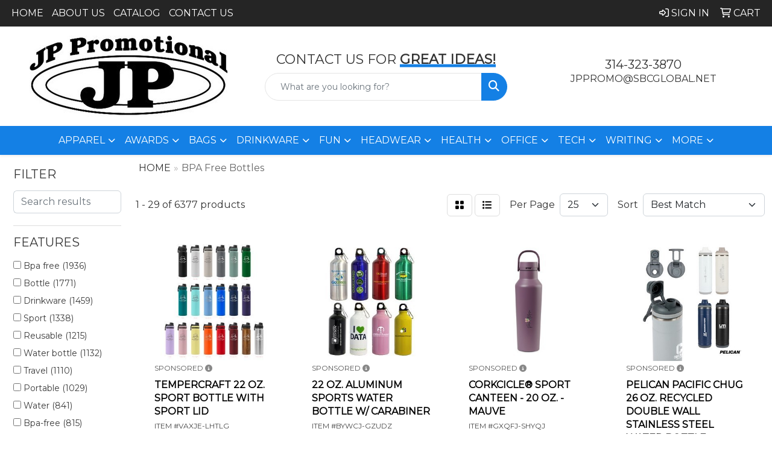

--- FILE ---
content_type: text/html
request_url: https://www.promotionaljp.com/ws/ws.dll/StartSrch?UID=6450&WENavID=19131228
body_size: 15148
content:
<!DOCTYPE html>
<html lang="en"><head>
<meta charset="utf-8">
<meta http-equiv="X-UA-Compatible" content="IE=edge">
<meta name="viewport" content="width=device-width, initial-scale=1">
<!-- The above 3 meta tags *must* come first in the head; any other head content must come *after* these tags -->


<link href="/distsite/styles/8/css/bootstrap.min.css" rel="stylesheet" />
<link href="https://fonts.googleapis.com/css?family=Open+Sans:400,600|Oswald:400,600" rel="stylesheet">
<link href="/distsite/styles/8/css/owl.carousel.min.css" rel="stylesheet">
<link href="/distsite/styles/8/css/nouislider.css" rel="stylesheet">
<!--<link href="/distsite/styles/8/css/menu.css" rel="stylesheet"/>-->
<link href="/distsite/styles/8/css/flexslider.css" rel="stylesheet">
<link href="/distsite/styles/8/css/all.min.css" rel="stylesheet">
<link href="/distsite/styles/8/css/slick/slick.css" rel="stylesheet"/>
<link href="/distsite/styles/8/css/lightbox/lightbox.css" rel="stylesheet"  />
<link href="/distsite/styles/8/css/yamm.css" rel="stylesheet" />
<!-- Custom styles for this theme -->
<link href="/we/we.dll/StyleSheet?UN=6450&Type=WETheme&TS=C44743.4898958333" rel="stylesheet">
<!-- Custom styles for this theme -->
<link href="/we/we.dll/StyleSheet?UN=6450&Type=WETheme-PS&TS=C44743.4898958333" rel="stylesheet">
<style>
body {color: #333 !important;}
ul#nav1.sf-arrows .sf-with-ul:after {border-top-color: #eee;}
h1, h2, h3, h4, h5, h6 {text-transform: uppercase !important;}
a {text-transform: uppercase !important;}
.btn-default {text-transform: uppercase !important;}
#header-inner > div > div {align-items: center !important;}
.header-six #logo img {margin-top: 0;}
.header-eight #logo img {margin-top: 0;}
#ftlogo > a > img {height: 100px;}
#ftlogo > a > img {margin-bottom: 13px;}
#footer {padding: 60px 0px 0px 0px; border-top: 2px solid #1480E5; }
.sig-overlay {background-color: #00000080;}

.heading-title {margin-bottom: 10px !important; font-size: 22px; text-transform: uppercase !important;}
.underline-txt {background-size: 100px 1.2em; background-image: linear-gradient(to bottom,rgba(0,0,0,0) 80%,#1480E5 80%); font-weight: 800;}

#featured-collection-4 > div {padding: 0; margin: 0;}
#featured-collection-4 {padding: 30px 0 0 0;}

#featured-collection-1 > div > div > h3 {display: none;}
#featured-collection-1 {background: #fff;}
#featured-collection-2 {background: #fff;}
#featured-collection-3 {background: #fff;}
#featured-collection-4 {background: #fff;}

@media (min-width: 768px) {
#header-inner { padding: 15px 0px}
}

@media (min-width: 992px) {
.carousel-item {height: 550px;}
}
</style>

<!-- HTML5 shim and Respond.js for IE8 support of HTML5 elements and media queries -->
<!--[if lt IE 9]>
      <script src="https://oss.maxcdn.com/html5shiv/3.7.3/html5shiv.min.js"></script>
      <script src="https://oss.maxcdn.com/respond/1.4.2/respond.min.js"></script>
    <![endif]-->

</head>

<body style="background:#fff;">


  <!-- Slide-Out Menu -->
  <div id="filter-menu" class="filter-menu">
    <button id="close-menu" class="btn-close"></button>
    <div class="menu-content">
      
<aside class="filter-sidebar">



<div class="filter-section first">
	<h2>Filter</h2>
	 <div class="input-group mb-3">
	 <input type="text" style="border-right:0;" placeholder="Search results" class="form-control text-search-within-results" name="SearchWithinResults" value="" maxlength="100" onkeyup="HandleTextFilter(event);">
	  <label class="input-group-text" style="background-color:#fff;"><a  style="display:none;" href="javascript:void(0);" class="remove-filter" data-toggle="tooltip" title="Clear" onclick="ClearTextFilter();"><i class="far fa-times" aria-hidden="true"></i> <span class="fa-sr-only">x</span></a></label>
	</div>
</div>

<a href="javascript:void(0);" class="clear-filters"  style="display:none;" onclick="ClearDrillDown();">Clear all filters</a>

<div class="filter-section"  style="display:none;">
	<h2>Categories</h2>

	<div class="filter-list">

	 

		<!-- wrapper for more filters -->
        <div class="show-filter">

		</div><!-- showfilters -->

	</div>

		<a href="#" class="show-more"  style="display:none;" >Show more</a>
</div>


<div class="filter-section" >
	<h2>Features</h2>

		<div class="filter-list">

	  		<div class="checkbox"><label><input class="filtercheckbox" type="checkbox" name="2|Bpa free" ><span> Bpa free (1936)</span></label></div><div class="checkbox"><label><input class="filtercheckbox" type="checkbox" name="2|Bottle" ><span> Bottle (1771)</span></label></div><div class="checkbox"><label><input class="filtercheckbox" type="checkbox" name="2|Drinkware" ><span> Drinkware (1459)</span></label></div><div class="checkbox"><label><input class="filtercheckbox" type="checkbox" name="2|Sport" ><span> Sport (1338)</span></label></div><div class="checkbox"><label><input class="filtercheckbox" type="checkbox" name="2|Reusable" ><span> Reusable (1215)</span></label></div><div class="checkbox"><label><input class="filtercheckbox" type="checkbox" name="2|Water bottle" ><span> Water bottle (1132)</span></label></div><div class="checkbox"><label><input class="filtercheckbox" type="checkbox" name="2|Travel" ><span> Travel (1110)</span></label></div><div class="checkbox"><label><input class="filtercheckbox" type="checkbox" name="2|Portable" ><span> Portable (1029)</span></label></div><div class="checkbox"><label><input class="filtercheckbox" type="checkbox" name="2|Water" ><span> Water (841)</span></label></div><div class="checkbox"><label><input class="filtercheckbox" type="checkbox" name="2|Bpa-free" ><span> Bpa-free (815)</span></label></div><div class="show-filter"><div class="checkbox"><label><input class="filtercheckbox" type="checkbox" name="2|Stainless steel" ><span> Stainless steel (769)</span></label></div><div class="checkbox"><label><input class="filtercheckbox" type="checkbox" name="2|Gym" ><span> Gym (758)</span></label></div><div class="checkbox"><label><input class="filtercheckbox" type="checkbox" name="2|Insulated" ><span> Insulated (755)</span></label></div><div class="checkbox"><label><input class="filtercheckbox" type="checkbox" name="2|Tumbler" ><span> Tumbler (735)</span></label></div><div class="checkbox"><label><input class="filtercheckbox" type="checkbox" name="2|Beverage" ><span> Beverage (698)</span></label></div><div class="checkbox"><label><input class="filtercheckbox" type="checkbox" name="2|Outdoors" ><span> Outdoors (686)</span></label></div><div class="checkbox"><label><input class="filtercheckbox" type="checkbox" name="2|Durable" ><span> Durable (677)</span></label></div><div class="checkbox"><label><input class="filtercheckbox" type="checkbox" name="2|Plastic" ><span> Plastic (658)</span></label></div><div class="checkbox"><label><input class="filtercheckbox" type="checkbox" name="2|Lightweight" ><span> Lightweight (644)</span></label></div><div class="checkbox"><label><input class="filtercheckbox" type="checkbox" name="2|Cup" ><span> Cup (607)</span></label></div><div class="checkbox"><label><input class="filtercheckbox" type="checkbox" name="2|Drink" ><span> Drink (596)</span></label></div><div class="checkbox"><label><input class="filtercheckbox" type="checkbox" name="2|Beverage holder" ><span> Beverage holder (594)</span></label></div><div class="checkbox"><label><input class="filtercheckbox" type="checkbox" name="2|Lid" ><span> Lid (569)</span></label></div><div class="checkbox"><label><input class="filtercheckbox" type="checkbox" name="2|Leakproof" ><span> Leakproof (562)</span></label></div><div class="checkbox"><label><input class="filtercheckbox" type="checkbox" name="2|Drinking" ><span> Drinking (533)</span></label></div><div class="checkbox"><label><input class="filtercheckbox" type="checkbox" name="2|Hiking" ><span> Hiking (494)</span></label></div><div class="checkbox"><label><input class="filtercheckbox" type="checkbox" name="2|Wide mouth" ><span> Wide mouth (487)</span></label></div><div class="checkbox"><label><input class="filtercheckbox" type="checkbox" name="2|Hydration" ><span> Hydration (475)</span></label></div><div class="checkbox"><label><input class="filtercheckbox" type="checkbox" name="2|Camping" ><span> Camping (433)</span></label></div><div class="checkbox"><label><input class="filtercheckbox" type="checkbox" name="2|Leak proof" ><span> Leak proof (427)</span></label></div><div class="checkbox"><label><input class="filtercheckbox" type="checkbox" name="2|Fitness" ><span> Fitness (418)</span></label></div><div class="checkbox"><label><input class="filtercheckbox" type="checkbox" name="2|Leak-proof" ><span> Leak-proof (408)</span></label></div><div class="checkbox"><label><input class="filtercheckbox" type="checkbox" name="2|Double wall" ><span> Double wall (401)</span></label></div><div class="checkbox"><label><input class="filtercheckbox" type="checkbox" name="2|Sports bottle" ><span> Sports bottle (393)</span></label></div><div class="checkbox"><label><input class="filtercheckbox" type="checkbox" name="2|Cylindrical" ><span> Cylindrical (380)</span></label></div><div class="checkbox"><label><input class="filtercheckbox" type="checkbox" name="2|Transparent" ><span> Transparent (346)</span></label></div><div class="checkbox"><label><input class="filtercheckbox" type="checkbox" name="2|Round" ><span> Round (338)</span></label></div><div class="checkbox"><label><input class="filtercheckbox" type="checkbox" name="2|Straw" ><span> Straw (319)</span></label></div><div class="checkbox"><label><input class="filtercheckbox" type="checkbox" name="2|Vacuum" ><span> Vacuum (317)</span></label></div><div class="checkbox"><label><input class="filtercheckbox" type="checkbox" name="2|Container" ><span> Container (316)</span></label></div><div class="checkbox"><label><input class="filtercheckbox" type="checkbox" name="2|Dishwasher safe" ><span> Dishwasher safe (295)</span></label></div><div class="checkbox"><label><input class="filtercheckbox" type="checkbox" name="2|Collapsible" ><span> Collapsible (286)</span></label></div><div class="checkbox"><label><input class="filtercheckbox" type="checkbox" name="2|Coffee" ><span> Coffee (272)</span></label></div><div class="checkbox"><label><input class="filtercheckbox" type="checkbox" name="2|Cold" ><span> Cold (272)</span></label></div><div class="checkbox"><label><input class="filtercheckbox" type="checkbox" name="2|Eco-friendly" ><span> Eco-friendly (272)</span></label></div><div class="checkbox"><label><input class="filtercheckbox" type="checkbox" name="2|Mugs" ><span> Mugs (272)</span></label></div><div class="checkbox"><label><input class="filtercheckbox" type="checkbox" name="2|Double walled" ><span> Double walled (267)</span></label></div><div class="checkbox"><label><input class="filtercheckbox" type="checkbox" name="2|Foldable" ><span> Foldable (263)</span></label></div><div class="checkbox"><label><input class="filtercheckbox" type="checkbox" name="2|Handle" ><span> Handle (246)</span></label></div><div class="checkbox"><label><input class="filtercheckbox" type="checkbox" name="2|Food grade" ><span> Food grade (242)</span></label></div></div>

			<!-- wrapper for more filters -->
			<div class="show-filter">

			</div><!-- showfilters -->
 		</div>
		<a href="#" class="show-more"  >Show more</a>


</div>


<div class="filter-section" >
	<h2>Colors</h2>

		<div class="filter-list">

		  	<div class="checkbox"><label><input class="filtercheckbox" type="checkbox" name="1|Black" ><span> Black (2840)</span></label></div><div class="checkbox"><label><input class="filtercheckbox" type="checkbox" name="1|Blue" ><span> Blue (2712)</span></label></div><div class="checkbox"><label><input class="filtercheckbox" type="checkbox" name="1|White" ><span> White (2177)</span></label></div><div class="checkbox"><label><input class="filtercheckbox" type="checkbox" name="1|Red" ><span> Red (2082)</span></label></div><div class="checkbox"><label><input class="filtercheckbox" type="checkbox" name="1|Green" ><span> Green (1912)</span></label></div><div class="checkbox"><label><input class="filtercheckbox" type="checkbox" name="1|Pink" ><span> Pink (1418)</span></label></div><div class="checkbox"><label><input class="filtercheckbox" type="checkbox" name="1|Orange" ><span> Orange (1251)</span></label></div><div class="checkbox"><label><input class="filtercheckbox" type="checkbox" name="1|Clear" ><span> Clear (1043)</span></label></div><div class="checkbox"><label><input class="filtercheckbox" type="checkbox" name="1|Purple" ><span> Purple (1014)</span></label></div><div class="checkbox"><label><input class="filtercheckbox" type="checkbox" name="1|Gray" ><span> Gray (976)</span></label></div><div class="show-filter"><div class="checkbox"><label><input class="filtercheckbox" type="checkbox" name="1|Yellow" ><span> Yellow (783)</span></label></div><div class="checkbox"><label><input class="filtercheckbox" type="checkbox" name="1|Silver" ><span> Silver (605)</span></label></div><div class="checkbox"><label><input class="filtercheckbox" type="checkbox" name="1|Navy blue" ><span> Navy blue (469)</span></label></div><div class="checkbox"><label><input class="filtercheckbox" type="checkbox" name="1|Light blue" ><span> Light blue (356)</span></label></div><div class="checkbox"><label><input class="filtercheckbox" type="checkbox" name="1|Transparent blue" ><span> Transparent blue (290)</span></label></div><div class="checkbox"><label><input class="filtercheckbox" type="checkbox" name="1|Transparent red" ><span> Transparent red (280)</span></label></div><div class="checkbox"><label><input class="filtercheckbox" type="checkbox" name="1|Smoke gray" ><span> Smoke gray (251)</span></label></div><div class="checkbox"><label><input class="filtercheckbox" type="checkbox" name="1|Royal blue" ><span> Royal blue (247)</span></label></div><div class="checkbox"><label><input class="filtercheckbox" type="checkbox" name="1|Lime green" ><span> Lime green (234)</span></label></div><div class="checkbox"><label><input class="filtercheckbox" type="checkbox" name="1|Various" ><span> Various (232)</span></label></div><div class="checkbox"><label><input class="filtercheckbox" type="checkbox" name="1|Transparent green" ><span> Transparent green (224)</span></label></div><div class="checkbox"><label><input class="filtercheckbox" type="checkbox" name="1|Smoke" ><span> Smoke (223)</span></label></div><div class="checkbox"><label><input class="filtercheckbox" type="checkbox" name="1|Dark blue" ><span> Dark blue (167)</span></label></div><div class="checkbox"><label><input class="filtercheckbox" type="checkbox" name="1|Translucent blue" ><span> Translucent blue (159)</span></label></div><div class="checkbox"><label><input class="filtercheckbox" type="checkbox" name="1|Translucent red" ><span> Translucent red (150)</span></label></div><div class="checkbox"><label><input class="filtercheckbox" type="checkbox" name="1|Transparent violet purple" ><span> Transparent violet purple (149)</span></label></div><div class="checkbox"><label><input class="filtercheckbox" type="checkbox" name="1|Brown" ><span> Brown (131)</span></label></div><div class="checkbox"><label><input class="filtercheckbox" type="checkbox" name="1|Teal" ><span> Teal (118)</span></label></div><div class="checkbox"><label><input class="filtercheckbox" type="checkbox" name="1|Dark green" ><span> Dark green (115)</span></label></div><div class="checkbox"><label><input class="filtercheckbox" type="checkbox" name="1|Translucent green" ><span> Translucent green (114)</span></label></div><div class="checkbox"><label><input class="filtercheckbox" type="checkbox" name="1|Transparent orange" ><span> Transparent orange (109)</span></label></div><div class="checkbox"><label><input class="filtercheckbox" type="checkbox" name="1|Matte black" ><span> Matte black (108)</span></label></div><div class="checkbox"><label><input class="filtercheckbox" type="checkbox" name="1|Transparent smoke gray" ><span> Transparent smoke gray (107)</span></label></div><div class="checkbox"><label><input class="filtercheckbox" type="checkbox" name="1|Gold" ><span> Gold (106)</span></label></div><div class="checkbox"><label><input class="filtercheckbox" type="checkbox" name="1|Light green" ><span> Light green (101)</span></label></div><div class="checkbox"><label><input class="filtercheckbox" type="checkbox" name="1|Beige" ><span> Beige (94)</span></label></div><div class="checkbox"><label><input class="filtercheckbox" type="checkbox" name="1|Translucent purple" ><span> Translucent purple (87)</span></label></div><div class="checkbox"><label><input class="filtercheckbox" type="checkbox" name="1|Charcoal gray" ><span> Charcoal gray (85)</span></label></div><div class="checkbox"><label><input class="filtercheckbox" type="checkbox" name="1|Hot pink" ><span> Hot pink (76)</span></label></div><div class="checkbox"><label><input class="filtercheckbox" type="checkbox" name="1|Translucent smoke gray" ><span> Translucent smoke gray (76)</span></label></div><div class="checkbox"><label><input class="filtercheckbox" type="checkbox" name="1|Translucent orange" ><span> Translucent orange (71)</span></label></div><div class="checkbox"><label><input class="filtercheckbox" type="checkbox" name="1|Navy" ><span> Navy (64)</span></label></div><div class="checkbox"><label><input class="filtercheckbox" type="checkbox" name="1|Rose red" ><span> Rose red (64)</span></label></div><div class="checkbox"><label><input class="filtercheckbox" type="checkbox" name="1|Mint green" ><span> Mint green (58)</span></label></div><div class="checkbox"><label><input class="filtercheckbox" type="checkbox" name="1|Light pink" ><span> Light pink (57)</span></label></div><div class="checkbox"><label><input class="filtercheckbox" type="checkbox" name="1|Sky blue" ><span> Sky blue (56)</span></label></div><div class="checkbox"><label><input class="filtercheckbox" type="checkbox" name="1|Translucent aqua blue" ><span> Translucent aqua blue (55)</span></label></div><div class="checkbox"><label><input class="filtercheckbox" type="checkbox" name="1|Transparent teal blue" ><span> Transparent teal blue (53)</span></label></div><div class="checkbox"><label><input class="filtercheckbox" type="checkbox" name="1|Matte white" ><span> Matte white (51)</span></label></div><div class="checkbox"><label><input class="filtercheckbox" type="checkbox" name="1|Transparent fuchsia pink" ><span> Transparent fuchsia pink (50)</span></label></div></div>


			<!-- wrapper for more filters -->
			<div class="show-filter">

			</div><!-- showfilters -->

		  </div>

		<a href="#" class="show-more"  >Show more</a>
</div>


<div class="filter-section"  >
	<h2>Price Range</h2>
	<div class="filter-price-wrap">
		<div class="filter-price-inner">
			<div class="input-group">
				<span class="input-group-text input-group-text-white">$</span>
				<input type="text" class="form-control form-control-sm filter-min-prices" name="min-prices" value="" placeholder="Min" onkeyup="HandlePriceFilter(event);">
			</div>
			<div class="input-group">
				<span class="input-group-text input-group-text-white">$</span>
				<input type="text" class="form-control form-control-sm filter-max-prices" name="max-prices" value="" placeholder="Max" onkeyup="HandlePriceFilter(event);">
			</div>
		</div>
		<a href="javascript:void(0)" onclick="SetPriceFilter();" ><i class="fa-solid fa-chevron-right"></i></a>
	</div>
</div>

<div class="filter-section"   >
	<h2>Quantity</h2>
	<div class="filter-price-wrap mb-2">
		<input type="text" class="form-control form-control-sm filter-quantity" value="" placeholder="Qty" onkeyup="HandleQuantityFilter(event);">
		<a href="javascript:void(0)" onclick="SetQuantityFilter();"><i class="fa-solid fa-chevron-right"></i></a>
	</div>
</div>




	</aside>

    </div>
</div>




	<div class="container-fluid">
		<div class="row">

			<div class="col-md-3 col-lg-2">
        <div class="d-none d-md-block">
          <div id="desktop-filter">
            
<aside class="filter-sidebar">



<div class="filter-section first">
	<h2>Filter</h2>
	 <div class="input-group mb-3">
	 <input type="text" style="border-right:0;" placeholder="Search results" class="form-control text-search-within-results" name="SearchWithinResults" value="" maxlength="100" onkeyup="HandleTextFilter(event);">
	  <label class="input-group-text" style="background-color:#fff;"><a  style="display:none;" href="javascript:void(0);" class="remove-filter" data-toggle="tooltip" title="Clear" onclick="ClearTextFilter();"><i class="far fa-times" aria-hidden="true"></i> <span class="fa-sr-only">x</span></a></label>
	</div>
</div>

<a href="javascript:void(0);" class="clear-filters"  style="display:none;" onclick="ClearDrillDown();">Clear all filters</a>

<div class="filter-section"  style="display:none;">
	<h2>Categories</h2>

	<div class="filter-list">

	 

		<!-- wrapper for more filters -->
        <div class="show-filter">

		</div><!-- showfilters -->

	</div>

		<a href="#" class="show-more"  style="display:none;" >Show more</a>
</div>


<div class="filter-section" >
	<h2>Features</h2>

		<div class="filter-list">

	  		<div class="checkbox"><label><input class="filtercheckbox" type="checkbox" name="2|Bpa free" ><span> Bpa free (1936)</span></label></div><div class="checkbox"><label><input class="filtercheckbox" type="checkbox" name="2|Bottle" ><span> Bottle (1771)</span></label></div><div class="checkbox"><label><input class="filtercheckbox" type="checkbox" name="2|Drinkware" ><span> Drinkware (1459)</span></label></div><div class="checkbox"><label><input class="filtercheckbox" type="checkbox" name="2|Sport" ><span> Sport (1338)</span></label></div><div class="checkbox"><label><input class="filtercheckbox" type="checkbox" name="2|Reusable" ><span> Reusable (1215)</span></label></div><div class="checkbox"><label><input class="filtercheckbox" type="checkbox" name="2|Water bottle" ><span> Water bottle (1132)</span></label></div><div class="checkbox"><label><input class="filtercheckbox" type="checkbox" name="2|Travel" ><span> Travel (1110)</span></label></div><div class="checkbox"><label><input class="filtercheckbox" type="checkbox" name="2|Portable" ><span> Portable (1029)</span></label></div><div class="checkbox"><label><input class="filtercheckbox" type="checkbox" name="2|Water" ><span> Water (841)</span></label></div><div class="checkbox"><label><input class="filtercheckbox" type="checkbox" name="2|Bpa-free" ><span> Bpa-free (815)</span></label></div><div class="show-filter"><div class="checkbox"><label><input class="filtercheckbox" type="checkbox" name="2|Stainless steel" ><span> Stainless steel (769)</span></label></div><div class="checkbox"><label><input class="filtercheckbox" type="checkbox" name="2|Gym" ><span> Gym (758)</span></label></div><div class="checkbox"><label><input class="filtercheckbox" type="checkbox" name="2|Insulated" ><span> Insulated (755)</span></label></div><div class="checkbox"><label><input class="filtercheckbox" type="checkbox" name="2|Tumbler" ><span> Tumbler (735)</span></label></div><div class="checkbox"><label><input class="filtercheckbox" type="checkbox" name="2|Beverage" ><span> Beverage (698)</span></label></div><div class="checkbox"><label><input class="filtercheckbox" type="checkbox" name="2|Outdoors" ><span> Outdoors (686)</span></label></div><div class="checkbox"><label><input class="filtercheckbox" type="checkbox" name="2|Durable" ><span> Durable (677)</span></label></div><div class="checkbox"><label><input class="filtercheckbox" type="checkbox" name="2|Plastic" ><span> Plastic (658)</span></label></div><div class="checkbox"><label><input class="filtercheckbox" type="checkbox" name="2|Lightweight" ><span> Lightweight (644)</span></label></div><div class="checkbox"><label><input class="filtercheckbox" type="checkbox" name="2|Cup" ><span> Cup (607)</span></label></div><div class="checkbox"><label><input class="filtercheckbox" type="checkbox" name="2|Drink" ><span> Drink (596)</span></label></div><div class="checkbox"><label><input class="filtercheckbox" type="checkbox" name="2|Beverage holder" ><span> Beverage holder (594)</span></label></div><div class="checkbox"><label><input class="filtercheckbox" type="checkbox" name="2|Lid" ><span> Lid (569)</span></label></div><div class="checkbox"><label><input class="filtercheckbox" type="checkbox" name="2|Leakproof" ><span> Leakproof (562)</span></label></div><div class="checkbox"><label><input class="filtercheckbox" type="checkbox" name="2|Drinking" ><span> Drinking (533)</span></label></div><div class="checkbox"><label><input class="filtercheckbox" type="checkbox" name="2|Hiking" ><span> Hiking (494)</span></label></div><div class="checkbox"><label><input class="filtercheckbox" type="checkbox" name="2|Wide mouth" ><span> Wide mouth (487)</span></label></div><div class="checkbox"><label><input class="filtercheckbox" type="checkbox" name="2|Hydration" ><span> Hydration (475)</span></label></div><div class="checkbox"><label><input class="filtercheckbox" type="checkbox" name="2|Camping" ><span> Camping (433)</span></label></div><div class="checkbox"><label><input class="filtercheckbox" type="checkbox" name="2|Leak proof" ><span> Leak proof (427)</span></label></div><div class="checkbox"><label><input class="filtercheckbox" type="checkbox" name="2|Fitness" ><span> Fitness (418)</span></label></div><div class="checkbox"><label><input class="filtercheckbox" type="checkbox" name="2|Leak-proof" ><span> Leak-proof (408)</span></label></div><div class="checkbox"><label><input class="filtercheckbox" type="checkbox" name="2|Double wall" ><span> Double wall (401)</span></label></div><div class="checkbox"><label><input class="filtercheckbox" type="checkbox" name="2|Sports bottle" ><span> Sports bottle (393)</span></label></div><div class="checkbox"><label><input class="filtercheckbox" type="checkbox" name="2|Cylindrical" ><span> Cylindrical (380)</span></label></div><div class="checkbox"><label><input class="filtercheckbox" type="checkbox" name="2|Transparent" ><span> Transparent (346)</span></label></div><div class="checkbox"><label><input class="filtercheckbox" type="checkbox" name="2|Round" ><span> Round (338)</span></label></div><div class="checkbox"><label><input class="filtercheckbox" type="checkbox" name="2|Straw" ><span> Straw (319)</span></label></div><div class="checkbox"><label><input class="filtercheckbox" type="checkbox" name="2|Vacuum" ><span> Vacuum (317)</span></label></div><div class="checkbox"><label><input class="filtercheckbox" type="checkbox" name="2|Container" ><span> Container (316)</span></label></div><div class="checkbox"><label><input class="filtercheckbox" type="checkbox" name="2|Dishwasher safe" ><span> Dishwasher safe (295)</span></label></div><div class="checkbox"><label><input class="filtercheckbox" type="checkbox" name="2|Collapsible" ><span> Collapsible (286)</span></label></div><div class="checkbox"><label><input class="filtercheckbox" type="checkbox" name="2|Coffee" ><span> Coffee (272)</span></label></div><div class="checkbox"><label><input class="filtercheckbox" type="checkbox" name="2|Cold" ><span> Cold (272)</span></label></div><div class="checkbox"><label><input class="filtercheckbox" type="checkbox" name="2|Eco-friendly" ><span> Eco-friendly (272)</span></label></div><div class="checkbox"><label><input class="filtercheckbox" type="checkbox" name="2|Mugs" ><span> Mugs (272)</span></label></div><div class="checkbox"><label><input class="filtercheckbox" type="checkbox" name="2|Double walled" ><span> Double walled (267)</span></label></div><div class="checkbox"><label><input class="filtercheckbox" type="checkbox" name="2|Foldable" ><span> Foldable (263)</span></label></div><div class="checkbox"><label><input class="filtercheckbox" type="checkbox" name="2|Handle" ><span> Handle (246)</span></label></div><div class="checkbox"><label><input class="filtercheckbox" type="checkbox" name="2|Food grade" ><span> Food grade (242)</span></label></div></div>

			<!-- wrapper for more filters -->
			<div class="show-filter">

			</div><!-- showfilters -->
 		</div>
		<a href="#" class="show-more"  >Show more</a>


</div>


<div class="filter-section" >
	<h2>Colors</h2>

		<div class="filter-list">

		  	<div class="checkbox"><label><input class="filtercheckbox" type="checkbox" name="1|Black" ><span> Black (2840)</span></label></div><div class="checkbox"><label><input class="filtercheckbox" type="checkbox" name="1|Blue" ><span> Blue (2712)</span></label></div><div class="checkbox"><label><input class="filtercheckbox" type="checkbox" name="1|White" ><span> White (2177)</span></label></div><div class="checkbox"><label><input class="filtercheckbox" type="checkbox" name="1|Red" ><span> Red (2082)</span></label></div><div class="checkbox"><label><input class="filtercheckbox" type="checkbox" name="1|Green" ><span> Green (1912)</span></label></div><div class="checkbox"><label><input class="filtercheckbox" type="checkbox" name="1|Pink" ><span> Pink (1418)</span></label></div><div class="checkbox"><label><input class="filtercheckbox" type="checkbox" name="1|Orange" ><span> Orange (1251)</span></label></div><div class="checkbox"><label><input class="filtercheckbox" type="checkbox" name="1|Clear" ><span> Clear (1043)</span></label></div><div class="checkbox"><label><input class="filtercheckbox" type="checkbox" name="1|Purple" ><span> Purple (1014)</span></label></div><div class="checkbox"><label><input class="filtercheckbox" type="checkbox" name="1|Gray" ><span> Gray (976)</span></label></div><div class="show-filter"><div class="checkbox"><label><input class="filtercheckbox" type="checkbox" name="1|Yellow" ><span> Yellow (783)</span></label></div><div class="checkbox"><label><input class="filtercheckbox" type="checkbox" name="1|Silver" ><span> Silver (605)</span></label></div><div class="checkbox"><label><input class="filtercheckbox" type="checkbox" name="1|Navy blue" ><span> Navy blue (469)</span></label></div><div class="checkbox"><label><input class="filtercheckbox" type="checkbox" name="1|Light blue" ><span> Light blue (356)</span></label></div><div class="checkbox"><label><input class="filtercheckbox" type="checkbox" name="1|Transparent blue" ><span> Transparent blue (290)</span></label></div><div class="checkbox"><label><input class="filtercheckbox" type="checkbox" name="1|Transparent red" ><span> Transparent red (280)</span></label></div><div class="checkbox"><label><input class="filtercheckbox" type="checkbox" name="1|Smoke gray" ><span> Smoke gray (251)</span></label></div><div class="checkbox"><label><input class="filtercheckbox" type="checkbox" name="1|Royal blue" ><span> Royal blue (247)</span></label></div><div class="checkbox"><label><input class="filtercheckbox" type="checkbox" name="1|Lime green" ><span> Lime green (234)</span></label></div><div class="checkbox"><label><input class="filtercheckbox" type="checkbox" name="1|Various" ><span> Various (232)</span></label></div><div class="checkbox"><label><input class="filtercheckbox" type="checkbox" name="1|Transparent green" ><span> Transparent green (224)</span></label></div><div class="checkbox"><label><input class="filtercheckbox" type="checkbox" name="1|Smoke" ><span> Smoke (223)</span></label></div><div class="checkbox"><label><input class="filtercheckbox" type="checkbox" name="1|Dark blue" ><span> Dark blue (167)</span></label></div><div class="checkbox"><label><input class="filtercheckbox" type="checkbox" name="1|Translucent blue" ><span> Translucent blue (159)</span></label></div><div class="checkbox"><label><input class="filtercheckbox" type="checkbox" name="1|Translucent red" ><span> Translucent red (150)</span></label></div><div class="checkbox"><label><input class="filtercheckbox" type="checkbox" name="1|Transparent violet purple" ><span> Transparent violet purple (149)</span></label></div><div class="checkbox"><label><input class="filtercheckbox" type="checkbox" name="1|Brown" ><span> Brown (131)</span></label></div><div class="checkbox"><label><input class="filtercheckbox" type="checkbox" name="1|Teal" ><span> Teal (118)</span></label></div><div class="checkbox"><label><input class="filtercheckbox" type="checkbox" name="1|Dark green" ><span> Dark green (115)</span></label></div><div class="checkbox"><label><input class="filtercheckbox" type="checkbox" name="1|Translucent green" ><span> Translucent green (114)</span></label></div><div class="checkbox"><label><input class="filtercheckbox" type="checkbox" name="1|Transparent orange" ><span> Transparent orange (109)</span></label></div><div class="checkbox"><label><input class="filtercheckbox" type="checkbox" name="1|Matte black" ><span> Matte black (108)</span></label></div><div class="checkbox"><label><input class="filtercheckbox" type="checkbox" name="1|Transparent smoke gray" ><span> Transparent smoke gray (107)</span></label></div><div class="checkbox"><label><input class="filtercheckbox" type="checkbox" name="1|Gold" ><span> Gold (106)</span></label></div><div class="checkbox"><label><input class="filtercheckbox" type="checkbox" name="1|Light green" ><span> Light green (101)</span></label></div><div class="checkbox"><label><input class="filtercheckbox" type="checkbox" name="1|Beige" ><span> Beige (94)</span></label></div><div class="checkbox"><label><input class="filtercheckbox" type="checkbox" name="1|Translucent purple" ><span> Translucent purple (87)</span></label></div><div class="checkbox"><label><input class="filtercheckbox" type="checkbox" name="1|Charcoal gray" ><span> Charcoal gray (85)</span></label></div><div class="checkbox"><label><input class="filtercheckbox" type="checkbox" name="1|Hot pink" ><span> Hot pink (76)</span></label></div><div class="checkbox"><label><input class="filtercheckbox" type="checkbox" name="1|Translucent smoke gray" ><span> Translucent smoke gray (76)</span></label></div><div class="checkbox"><label><input class="filtercheckbox" type="checkbox" name="1|Translucent orange" ><span> Translucent orange (71)</span></label></div><div class="checkbox"><label><input class="filtercheckbox" type="checkbox" name="1|Navy" ><span> Navy (64)</span></label></div><div class="checkbox"><label><input class="filtercheckbox" type="checkbox" name="1|Rose red" ><span> Rose red (64)</span></label></div><div class="checkbox"><label><input class="filtercheckbox" type="checkbox" name="1|Mint green" ><span> Mint green (58)</span></label></div><div class="checkbox"><label><input class="filtercheckbox" type="checkbox" name="1|Light pink" ><span> Light pink (57)</span></label></div><div class="checkbox"><label><input class="filtercheckbox" type="checkbox" name="1|Sky blue" ><span> Sky blue (56)</span></label></div><div class="checkbox"><label><input class="filtercheckbox" type="checkbox" name="1|Translucent aqua blue" ><span> Translucent aqua blue (55)</span></label></div><div class="checkbox"><label><input class="filtercheckbox" type="checkbox" name="1|Transparent teal blue" ><span> Transparent teal blue (53)</span></label></div><div class="checkbox"><label><input class="filtercheckbox" type="checkbox" name="1|Matte white" ><span> Matte white (51)</span></label></div><div class="checkbox"><label><input class="filtercheckbox" type="checkbox" name="1|Transparent fuchsia pink" ><span> Transparent fuchsia pink (50)</span></label></div></div>


			<!-- wrapper for more filters -->
			<div class="show-filter">

			</div><!-- showfilters -->

		  </div>

		<a href="#" class="show-more"  >Show more</a>
</div>


<div class="filter-section"  >
	<h2>Price Range</h2>
	<div class="filter-price-wrap">
		<div class="filter-price-inner">
			<div class="input-group">
				<span class="input-group-text input-group-text-white">$</span>
				<input type="text" class="form-control form-control-sm filter-min-prices" name="min-prices" value="" placeholder="Min" onkeyup="HandlePriceFilter(event);">
			</div>
			<div class="input-group">
				<span class="input-group-text input-group-text-white">$</span>
				<input type="text" class="form-control form-control-sm filter-max-prices" name="max-prices" value="" placeholder="Max" onkeyup="HandlePriceFilter(event);">
			</div>
		</div>
		<a href="javascript:void(0)" onclick="SetPriceFilter();" ><i class="fa-solid fa-chevron-right"></i></a>
	</div>
</div>

<div class="filter-section"   >
	<h2>Quantity</h2>
	<div class="filter-price-wrap mb-2">
		<input type="text" class="form-control form-control-sm filter-quantity" value="" placeholder="Qty" onkeyup="HandleQuantityFilter(event);">
		<a href="javascript:void(0)" onclick="SetQuantityFilter();"><i class="fa-solid fa-chevron-right"></i></a>
	</div>
</div>




	</aside>

          </div>
        </div>
			</div>

			<div class="col-md-9 col-lg-10">
				

				<ol class="breadcrumb"  >
              		<li><a href="https://www.promotionaljp.com" target="_top">Home</a></li>
             	 	<li class="active">BPA Free Bottles</li>
            	</ol>




				<div id="product-list-controls">

				
						<div class="d-flex align-items-center justify-content-between">
							<div class="d-none d-md-block me-3">
								1 - 29 of  6377 <span class="d-none d-lg-inline">products</span>
							</div>
					  
						  <!-- Right Aligned Controls -->
						  <div class="product-controls-right d-flex align-items-center">
       
              <button id="show-filter-button" class="btn btn-control d-block d-md-none"><i class="fa-solid fa-filter" aria-hidden="true"></i></button>

							
							<span class="me-3">
								<a href="/ws/ws.dll/StartSrch?UID=6450&WENavID=19131228&View=T&ST=2511061032595308413653188" class="btn btn-control grid" title="Change to Grid View"><i class="fa-solid fa-grid-2" aria-hidden="true"></i>  <span class="fa-sr-only">Grid</span></a>
								<a href="/ws/ws.dll/StartSrch?UID=6450&WENavID=19131228&View=L&ST=2511061032595308413653188" class="btn btn-control" title="Change to List View"><i class="fa-solid fa-list"></i> <span class="fa-sr-only">List</span></a>
							</span>
							
					  
							<!-- Number of Items Per Page -->
							<div class="me-2 d-none d-lg-block">
								<label>Per Page</label>
							</div>
							<div class="me-3 d-none d-md-block">
								<select class="form-select notranslate" onchange="GoToNewURL(this);" aria-label="Items per page">
									<option value="/ws/ws.dll/StartSrch?UID=6450&WENavID=19131228&ST=2511061032595308413653188&PPP=10" >10</option><option value="/ws/ws.dll/StartSrch?UID=6450&WENavID=19131228&ST=2511061032595308413653188&PPP=25" selected>25</option><option value="/ws/ws.dll/StartSrch?UID=6450&WENavID=19131228&ST=2511061032595308413653188&PPP=50" >50</option><option value="/ws/ws.dll/StartSrch?UID=6450&WENavID=19131228&ST=2511061032595308413653188&PPP=100" >100</option><option value="/ws/ws.dll/StartSrch?UID=6450&WENavID=19131228&ST=2511061032595308413653188&PPP=250" >250</option>
								
								</select>
							</div>
					  
							<!-- Sort By -->
							<div class="d-none d-lg-block me-2">
								<label>Sort</label>
							</div>
							<div>
								<select class="form-select" onchange="GoToNewURL(this);">
									<option value="/ws/ws.dll/StartSrch?UID=6450&WENavID=19131228&Sort=0" selected>Best Match</option><option value="/ws/ws.dll/StartSrch?UID=6450&WENavID=19131228&Sort=3">Most Popular</option><option value="/ws/ws.dll/StartSrch?UID=6450&WENavID=19131228&Sort=1">Price (Low to High)</option><option value="/ws/ws.dll/StartSrch?UID=6450&WENavID=19131228&Sort=2">Price (High to Low)</option>
								 </select>
							</div>
						  </div>
						</div>

			  </div>

				<!-- Product Results List -->
				<ul class="thumbnail-list"><li>
 <a href="https://www.promotionaljp.com/p/VAXJE-LHTLG/tempercraft-22-oz.-sport-bottle-with-sport-lid" target="_parent" alt="Tempercraft 22 Oz. Sport Bottle with Sport Lid" onclick="PostAdStatToService(135162904,1);">
 <div class="pr-list-grid">
		<img class="img-responsive" src="/ws/ws.dll/QPic?SN=67057&P=135162904&I=0&PX=300" alt="Tempercraft 22 Oz. Sport Bottle with Sport Lid">
		<p class="pr-list-sponsored">Sponsored <span data-bs-toggle="tooltip" data-container="body" data-bs-placement="top" title="You're seeing this ad based on the product's relevance to your search query."><i class="fa fa-info-circle" aria-hidden="true"></i></span></p>
		<p class="pr-name">Tempercraft 22 Oz. Sport Bottle with Sport Lid</p>
		<div class="product-reviews"  style="display:none;">
			<div class="rating-stars">
			  <i class="fa-solid fa-star-sharp" aria-hidden="true"></i><i class="fa-solid fa-star-sharp" aria-hidden="true"></i><i class="fa-solid fa-star-sharp" aria-hidden="true"></i><i class="fa-solid fa-star-sharp" aria-hidden="true"></i><i class="fa-solid fa-star-sharp" aria-hidden="true"></i>
			</div>
			<span class="rating-count">(0)</span>
		</div>
		<p class="pr-number"  ><span class="notranslate">Item #VAXJE-LHTLG</span></p>
		<p class="pr-price"  ><span class="notranslate">$29.25</span> - <span class="notranslate">$32.50</span></p>
 </div>
 </a>
</li>
<li>
 <a href="https://www.promotionaljp.com/p/BYWCJ-GZUDZ/22-oz.-aluminum-sports-water-bottle-w-carabiner" target="_parent" alt="22 Oz. Aluminum Sports Water Bottle w/ Carabiner" onclick="PostAdStatToService(103194879,1);">
 <div class="pr-list-grid">
		<img class="img-responsive" src="/ws/ws.dll/QPic?SN=67453&P=103194879&I=0&PX=300" alt="22 Oz. Aluminum Sports Water Bottle w/ Carabiner">
		<p class="pr-list-sponsored">Sponsored <span data-bs-toggle="tooltip" data-container="body" data-bs-placement="top" title="You're seeing this ad based on the product's relevance to your search query."><i class="fa fa-info-circle" aria-hidden="true"></i></span></p>
		<p class="pr-name">22 Oz. Aluminum Sports Water Bottle w/ Carabiner</p>
		<div class="product-reviews"  style="display:none;">
			<div class="rating-stars">
			  <i class="fa-solid fa-star-sharp active" aria-hidden="true"></i><i class="fa-solid fa-star-sharp active" aria-hidden="true"></i><i class="fa-solid fa-star-sharp active" aria-hidden="true"></i><i class="fa-solid fa-star-sharp" aria-hidden="true"></i><i class="fa-solid fa-star-sharp" aria-hidden="true"></i>
			</div>
			<span class="rating-count">(8)</span>
		</div>
		<p class="pr-number"  ><span class="notranslate">Item #BYWCJ-GZUDZ</span></p>
		<p class="pr-price"  ><span class="notranslate">$2.95</span> - <span class="notranslate">$3.25</span></p>
 </div>
 </a>
</li>
<li>
 <a href="https://www.promotionaljp.com/p/GXQFJ-SHYQJ/corkcicle-sport-canteen-20-oz.-mauve" target="_parent" alt="CORKCICLE® Sport Canteen - 20 Oz. - Mauve" onclick="PostAdStatToService(508365249,1);">
 <div class="pr-list-grid">
		<img class="img-responsive" src="/ws/ws.dll/QPic?SN=56940&P=508365249&I=0&PX=300" alt="CORKCICLE® Sport Canteen - 20 Oz. - Mauve">
		<p class="pr-list-sponsored">Sponsored <span data-bs-toggle="tooltip" data-container="body" data-bs-placement="top" title="You're seeing this ad based on the product's relevance to your search query."><i class="fa fa-info-circle" aria-hidden="true"></i></span></p>
		<p class="pr-name">CORKCICLE® Sport Canteen - 20 Oz. - Mauve</p>
		<div class="product-reviews"  style="display:none;">
			<div class="rating-stars">
			  <i class="fa-solid fa-star-sharp" aria-hidden="true"></i><i class="fa-solid fa-star-sharp" aria-hidden="true"></i><i class="fa-solid fa-star-sharp" aria-hidden="true"></i><i class="fa-solid fa-star-sharp" aria-hidden="true"></i><i class="fa-solid fa-star-sharp" aria-hidden="true"></i>
			</div>
			<span class="rating-count">(0)</span>
		</div>
		<p class="pr-number"  ><span class="notranslate">Item #GXQFJ-SHYQJ</span></p>
		<p class="pr-price"  ><span class="notranslate">$46.98</span> - <span class="notranslate">$70.71</span></p>
 </div>
 </a>
</li>
<li>
 <a href="https://www.promotionaljp.com/p/KCSEI-RRTIW/pelican-pacific-chug-26-oz.-recycled-double-wall-stainless-steel-water-bottle" target="_parent" alt="Pelican Pacific Chug 26 oz. Recycled Double Wall Stainless Steel Water Bottle" onclick="PostAdStatToService(798080458,1);">
 <div class="pr-list-grid">
		<img class="img-responsive" src="/ws/ws.dll/QPic?SN=50111&P=798080458&I=0&PX=300" alt="Pelican Pacific Chug 26 oz. Recycled Double Wall Stainless Steel Water Bottle">
		<p class="pr-list-sponsored">Sponsored <span data-bs-toggle="tooltip" data-container="body" data-bs-placement="top" title="You're seeing this ad based on the product's relevance to your search query."><i class="fa fa-info-circle" aria-hidden="true"></i></span></p>
		<p class="pr-name">Pelican Pacific Chug 26 oz. Recycled Double Wall Stainless Steel Water Bottle</p>
		<div class="product-reviews"  style="display:none;">
			<div class="rating-stars">
			  <i class="fa-solid fa-star-sharp" aria-hidden="true"></i><i class="fa-solid fa-star-sharp" aria-hidden="true"></i><i class="fa-solid fa-star-sharp" aria-hidden="true"></i><i class="fa-solid fa-star-sharp" aria-hidden="true"></i><i class="fa-solid fa-star-sharp" aria-hidden="true"></i>
			</div>
			<span class="rating-count">(0)</span>
		</div>
		<p class="pr-number"  ><span class="notranslate">Item #KCSEI-RRTIW</span></p>
		<p class="pr-price"  ><span class="notranslate">$40.00</span> - <span class="notranslate">$44.50</span></p>
 </div>
 </a>
</li>
<a name="4" href="#" alt="Item 4"></a>
<li>
 <a href="https://www.promotionaljp.com/p/PWPHB-HLUQR/24-oz.-polysure-inspire-water-bottle" target="_parent" alt="24 Oz. PolySure™ Inspire Water Bottle">
 <div class="pr-list-grid">
		<img class="img-responsive" src="/ws/ws.dll/QPic?SN=50018&P=503406121&I=0&PX=300" alt="24 Oz. PolySure™ Inspire Water Bottle">
		<p class="pr-name">24 Oz. PolySure™ Inspire Water Bottle</p>
		<div class="product-reviews"  style="display:none;">
			<div class="rating-stars">
			  <i class="fa-solid fa-star-sharp active" aria-hidden="true"></i><i class="fa-solid fa-star-sharp active" aria-hidden="true"></i><i class="fa-solid fa-star-sharp active" aria-hidden="true"></i><i class="fa-solid fa-star-sharp active" aria-hidden="true"></i><i class="fa-solid fa-star-sharp active" aria-hidden="true"></i>
			</div>
			<span class="rating-count">(2)</span>
		</div>
		<p class="pr-number"  ><span class="notranslate">Item #PWPHB-HLUQR</span></p>
		<p class="pr-price"  ><span class="notranslate">$1.73</span> - <span class="notranslate">$2.13</span></p>
 </div>
 </a>
</li>
<a name="5" href="#" alt="Item 5"></a>
<li>
 <a href="https://www.promotionaljp.com/p/YVVIG-RTWLW/32-oz-hydrapeak-stainless-steel-insulated-oasis-water-bottle" target="_parent" alt="32 oz Hydrapeak® Stainless Steel Insulated Oasis Water Bottle">
 <div class="pr-list-grid">
		<img class="img-responsive" src="/ws/ws.dll/QPic?SN=69609&P=318117716&I=0&PX=300" alt="32 oz Hydrapeak® Stainless Steel Insulated Oasis Water Bottle">
		<p class="pr-name">32 oz Hydrapeak® Stainless Steel Insulated Oasis Water Bottle</p>
		<div class="product-reviews"  style="display:none;">
			<div class="rating-stars">
			  <i class="fa-solid fa-star-sharp active" aria-hidden="true"></i><i class="fa-solid fa-star-sharp active" aria-hidden="true"></i><i class="fa-solid fa-star-sharp active" aria-hidden="true"></i><i class="fa-solid fa-star-sharp active" aria-hidden="true"></i><i class="fa-solid fa-star-sharp active" aria-hidden="true"></i>
			</div>
			<span class="rating-count">(1)</span>
		</div>
		<p class="pr-number"  ><span class="notranslate">Item #YVVIG-RTWLW</span></p>
		<p class="pr-price"  ><span class="notranslate">$24.50</span> - <span class="notranslate">$35.00</span></p>
 </div>
 </a>
</li>
<a name="6" href="#" alt="Item 6"></a>
<li>
 <a href="https://www.promotionaljp.com/p/BZWJB-MCWCN/16-oz.-polysure-out-of-the-block-sports-water-bottle" target="_parent" alt="16 Oz. Polysure™ Out Of The Block Sports Water Bottle">
 <div class="pr-list-grid">
		<img class="img-responsive" src="/ws/ws.dll/QPic?SN=50018&P=385533801&I=0&PX=300" alt="16 Oz. Polysure™ Out Of The Block Sports Water Bottle">
		<p class="pr-name">16 Oz. Polysure™ Out Of The Block Sports Water Bottle</p>
		<div class="product-reviews"  style="display:none;">
			<div class="rating-stars">
			  <i class="fa-solid fa-star-sharp" aria-hidden="true"></i><i class="fa-solid fa-star-sharp" aria-hidden="true"></i><i class="fa-solid fa-star-sharp" aria-hidden="true"></i><i class="fa-solid fa-star-sharp" aria-hidden="true"></i><i class="fa-solid fa-star-sharp" aria-hidden="true"></i>
			</div>
			<span class="rating-count">(0)</span>
		</div>
		<p class="pr-number"  ><span class="notranslate">Item #BZWJB-MCWCN</span></p>
		<p class="pr-price"  ><span class="notranslate">$1.65</span> - <span class="notranslate">$2.05</span></p>
 </div>
 </a>
</li>
<a name="7" href="#" alt="Item 7"></a>
<li>
 <a href="https://www.promotionaljp.com/p/DVSED-LSVFX/24-oz.-polysure-measurement-water-bottles" target="_parent" alt="24 Oz. PolySure™ Measurement Water Bottles">
 <div class="pr-list-grid">
		<img class="img-responsive" src="/ws/ws.dll/QPic?SN=50018&P=395357453&I=0&PX=300" alt="24 Oz. PolySure™ Measurement Water Bottles">
		<p class="pr-name">24 Oz. PolySure™ Measurement Water Bottles</p>
		<div class="product-reviews"  style="display:none;">
			<div class="rating-stars">
			  <i class="fa-solid fa-star-sharp active" aria-hidden="true"></i><i class="fa-solid fa-star-sharp active" aria-hidden="true"></i><i class="fa-solid fa-star-sharp active" aria-hidden="true"></i><i class="fa-solid fa-star-sharp active" aria-hidden="true"></i><i class="fa-solid fa-star-sharp active" aria-hidden="true"></i>
			</div>
			<span class="rating-count">(2)</span>
		</div>
		<p class="pr-number"  ><span class="notranslate">Item #DVSED-LSVFX</span></p>
		<p class="pr-price"  ><span class="notranslate">$1.73</span> - <span class="notranslate">$2.13</span></p>
 </div>
 </a>
</li>
<a name="8" href="#" alt="Item 8"></a>
<li>
 <a href="https://www.promotionaljp.com/p/IZXBI-QPMXW/26-oz-yeti-stainless-steel-insulated-water-bottle" target="_parent" alt="26 Oz YETI® Stainless Steel Insulated Water Bottle">
 <div class="pr-list-grid">
		<img class="img-responsive" src="/ws/ws.dll/QPic?SN=69609&P=327583988&I=0&PX=300" alt="26 Oz YETI® Stainless Steel Insulated Water Bottle">
		<p class="pr-name">26 Oz YETI® Stainless Steel Insulated Water Bottle</p>
		<div class="product-reviews"  style="display:none;">
			<div class="rating-stars">
			  <i class="fa-solid fa-star-sharp active" aria-hidden="true"></i><i class="fa-solid fa-star-sharp active" aria-hidden="true"></i><i class="fa-solid fa-star-sharp active" aria-hidden="true"></i><i class="fa-solid fa-star-sharp active" aria-hidden="true"></i><i class="fa-solid fa-star-sharp active" aria-hidden="true"></i>
			</div>
			<span class="rating-count">(1)</span>
		</div>
		<p class="pr-number"  ><span class="notranslate">Item #IZXBI-QPMXW</span></p>
		<p class="pr-price"  ><span class="notranslate">$54.43</span> - <span class="notranslate">$70.00</span></p>
 </div>
 </a>
</li>
<a name="9" href="#" alt="Item 9"></a>
<li>
 <a href="https://www.promotionaljp.com/p/ITQFG-RPKJU/32-oz.-oasis-insulated-water-bottle" target="_parent" alt="32 Oz. Oasis Insulated Water Bottle">
 <div class="pr-list-grid">
		<img class="img-responsive" src="/ws/ws.dll/QPic?SN=52769&P=138039246&I=0&PX=300" alt="32 Oz. Oasis Insulated Water Bottle">
		<p class="pr-name">32 Oz. Oasis Insulated Water Bottle</p>
		<div class="product-reviews"  style="display:none;">
			<div class="rating-stars">
			  <i class="fa-solid fa-star-sharp active" aria-hidden="true"></i><i class="fa-solid fa-star-sharp active" aria-hidden="true"></i><i class="fa-solid fa-star-sharp active" aria-hidden="true"></i><i class="fa-solid fa-star-sharp active" aria-hidden="true"></i><i class="fa-solid fa-star-sharp active" aria-hidden="true"></i>
			</div>
			<span class="rating-count">(1)</span>
		</div>
		<p class="pr-number"  ><span class="notranslate">Item #ITQFG-RPKJU</span></p>
		<p class="pr-price"  ><span class="notranslate">$24.17</span> - <span class="notranslate">$25.83</span></p>
 </div>
 </a>
</li>
<a name="10" href="#" alt="Item 10"></a>
<li>
 <a href="https://www.promotionaljp.com/p/WZQIC-KPONK/32oz-stainless-steel-vacuum-insulated-thermos-bottle-w-lid-handle" target="_parent" alt="32oz Stainless Steel Vacuum Insulated Thermos Bottle w/ Lid, Handle">
 <div class="pr-list-grid">
		<img class="img-responsive" src="/ws/ws.dll/QPic?SN=67027&P=304843212&I=0&PX=300" alt="32oz Stainless Steel Vacuum Insulated Thermos Bottle w/ Lid, Handle">
		<p class="pr-name">32oz Stainless Steel Vacuum Insulated Thermos Bottle w/ Lid, Handle</p>
		<div class="product-reviews"  style="display:none;">
			<div class="rating-stars">
			  <i class="fa-solid fa-star-sharp active" aria-hidden="true"></i><i class="fa-solid fa-star-sharp active" aria-hidden="true"></i><i class="fa-solid fa-star-sharp active" aria-hidden="true"></i><i class="fa-solid fa-star-sharp active" aria-hidden="true"></i><i class="fa-solid fa-star-sharp active" aria-hidden="true"></i>
			</div>
			<span class="rating-count">(4)</span>
		</div>
		<p class="pr-number"  ><span class="notranslate">Item #WZQIC-KPONK</span></p>
		<p class="pr-price"  ><span class="notranslate">$9.75</span> - <span class="notranslate">$10.83</span></p>
 </div>
 </a>
</li>
<a name="11" href="#" alt="Item 11"></a>
<li>
 <a href="https://www.promotionaljp.com/p/IWPIJ-HLUQP/16-oz.-polysure-inspire-sports-bottle" target="_parent" alt="16 Oz. PolySure™ Inspire Sports Bottle">
 <div class="pr-list-grid">
		<img class="img-responsive" src="/ws/ws.dll/QPic?SN=50018&P=773406119&I=0&PX=300" alt="16 Oz. PolySure™ Inspire Sports Bottle">
		<p class="pr-name">16 Oz. PolySure™ Inspire Sports Bottle</p>
		<div class="product-reviews"  style="display:none;">
			<div class="rating-stars">
			  <i class="fa-solid fa-star-sharp" aria-hidden="true"></i><i class="fa-solid fa-star-sharp" aria-hidden="true"></i><i class="fa-solid fa-star-sharp" aria-hidden="true"></i><i class="fa-solid fa-star-sharp" aria-hidden="true"></i><i class="fa-solid fa-star-sharp" aria-hidden="true"></i>
			</div>
			<span class="rating-count">(0)</span>
		</div>
		<p class="pr-number"  ><span class="notranslate">Item #IWPIJ-HLUQP</span></p>
		<p class="pr-price"  ><span class="notranslate">$1.65</span> - <span class="notranslate">$2.05</span></p>
 </div>
 </a>
</li>
<a name="12" href="#" alt="Item 12"></a>
<li>
 <a href="https://www.promotionaljp.com/p/HUSBC-IUBSK/24-oz.-shake-it-bottle" target="_parent" alt="24 Oz. Shake-It™ Bottle">
 <div class="pr-list-grid">
		<img class="img-responsive" src="/ws/ws.dll/QPic?SN=50018&P=524008482&I=0&PX=300" alt="24 Oz. Shake-It™ Bottle">
		<p class="pr-name">24 Oz. Shake-It™ Bottle</p>
		<div class="product-reviews"  style="display:none;">
			<div class="rating-stars">
			  <i class="fa-solid fa-star-sharp active" aria-hidden="true"></i><i class="fa-solid fa-star-sharp active" aria-hidden="true"></i><i class="fa-solid fa-star-sharp active" aria-hidden="true"></i><i class="fa-solid fa-star-sharp active" aria-hidden="true"></i><i class="fa-solid fa-star-sharp" aria-hidden="true"></i>
			</div>
			<span class="rating-count">(1)</span>
		</div>
		<p class="pr-number"  ><span class="notranslate">Item #HUSBC-IUBSK</span></p>
		<p class="pr-price"  ><span class="notranslate">$5.35</span> - <span class="notranslate">$5.75</span></p>
 </div>
 </a>
</li>
<a name="13" href="#" alt="Item 13"></a>
<li>
 <a href="https://www.promotionaljp.com/p/KYTJF-ICFGJ/24-oz.-polysure-trinity-plastic-water-bottle" target="_parent" alt="24 Oz. PolySure™ Trinity Plastic Water Bottle">
 <div class="pr-list-grid">
		<img class="img-responsive" src="/ws/ws.dll/QPic?SN=50018&P=343694505&I=0&PX=300" alt="24 Oz. PolySure™ Trinity Plastic Water Bottle">
		<p class="pr-name">24 Oz. PolySure™ Trinity Plastic Water Bottle</p>
		<div class="product-reviews"  style="display:none;">
			<div class="rating-stars">
			  <i class="fa-solid fa-star-sharp active" aria-hidden="true"></i><i class="fa-solid fa-star-sharp active" aria-hidden="true"></i><i class="fa-solid fa-star-sharp active" aria-hidden="true"></i><i class="fa-solid fa-star-sharp" aria-hidden="true"></i><i class="fa-solid fa-star-sharp" aria-hidden="true"></i>
			</div>
			<span class="rating-count">(3)</span>
		</div>
		<p class="pr-number"  ><span class="notranslate">Item #KYTJF-ICFGJ</span></p>
		<p class="pr-price"  ><span class="notranslate">$1.73</span> - <span class="notranslate">$2.13</span></p>
 </div>
 </a>
</li>
<a name="14" href="#" alt="Item 14"></a>
<li>
 <a href="https://www.promotionaljp.com/p/XBVBE-JTHMM/28-oz.-polysure-sipn-pour-sports-water-bottle" target="_parent" alt="28 Oz. PolySure™ Sip'n Pour Sports Water Bottle">
 <div class="pr-list-grid">
		<img class="img-responsive" src="/ws/ws.dll/QPic?SN=50018&P=534451784&I=0&PX=300" alt="28 Oz. PolySure™ Sip'n Pour Sports Water Bottle">
		<p class="pr-name">28 Oz. PolySure™ Sip'n Pour Sports Water Bottle</p>
		<div class="product-reviews"  style="display:none;">
			<div class="rating-stars">
			  <i class="fa-solid fa-star-sharp active" aria-hidden="true"></i><i class="fa-solid fa-star-sharp active" aria-hidden="true"></i><i class="fa-solid fa-star-sharp active" aria-hidden="true"></i><i class="fa-solid fa-star-sharp" aria-hidden="true"></i><i class="fa-solid fa-star-sharp" aria-hidden="true"></i>
			</div>
			<span class="rating-count">(2)</span>
		</div>
		<p class="pr-number"  ><span class="notranslate">Item #XBVBE-JTHMM</span></p>
		<p class="pr-price"  ><span class="notranslate">$2.55</span> - <span class="notranslate">$2.95</span></p>
 </div>
 </a>
</li>
<a name="15" href="#" alt="Item 15"></a>
<li>
 <a href="https://www.promotionaljp.com/p/ZZVGB-LEYRZ/17oz-travel-stainless-steel-vacuum-insulated-water-bottle-wwood-lid" target="_parent" alt="17oz Travel Stainless Steel Vacuum Insulated water bottle w/wood lid">
 <div class="pr-list-grid">
		<img class="img-responsive" src="/ws/ws.dll/QPic?SN=67027&P=155113731&I=0&PX=300" alt="17oz Travel Stainless Steel Vacuum Insulated water bottle w/wood lid">
		<p class="pr-name">17oz Travel Stainless Steel Vacuum Insulated water bottle w/wood lid</p>
		<div class="product-reviews"  style="display:none;">
			<div class="rating-stars">
			  <i class="fa-solid fa-star-sharp active" aria-hidden="true"></i><i class="fa-solid fa-star-sharp active" aria-hidden="true"></i><i class="fa-solid fa-star-sharp active" aria-hidden="true"></i><i class="fa-solid fa-star-sharp active" aria-hidden="true"></i><i class="fa-solid fa-star-sharp active" aria-hidden="true"></i>
			</div>
			<span class="rating-count">(1)</span>
		</div>
		<p class="pr-number"  ><span class="notranslate">Item #ZZVGB-LEYRZ</span></p>
		<p class="pr-price"  ><span class="notranslate">$7.05</span> - <span class="notranslate">$7.83</span></p>
 </div>
 </a>
</li>
<a name="16" href="#" alt="Item 16"></a>
<li>
 <a href="https://www.promotionaljp.com/p/HBVIB-JTHJR/24-oz.-polysure-jet-stream-squeeze-water-bottle" target="_parent" alt="24 Oz. PolySure™ Jet Stream Squeeze Water Bottle">
 <div class="pr-list-grid">
		<img class="img-responsive" src="/ws/ws.dll/QPic?SN=50018&P=324451711&I=0&PX=300" alt="24 Oz. PolySure™ Jet Stream Squeeze Water Bottle">
		<p class="pr-name">24 Oz. PolySure™ Jet Stream Squeeze Water Bottle</p>
		<div class="product-reviews"  style="display:none;">
			<div class="rating-stars">
			  <i class="fa-solid fa-star-sharp active" aria-hidden="true"></i><i class="fa-solid fa-star-sharp active" aria-hidden="true"></i><i class="fa-solid fa-star-sharp active" aria-hidden="true"></i><i class="fa-solid fa-star-sharp active" aria-hidden="true"></i><i class="fa-solid fa-star-sharp active" aria-hidden="true"></i>
			</div>
			<span class="rating-count">(1)</span>
		</div>
		<p class="pr-number"  ><span class="notranslate">Item #HBVIB-JTHJR</span></p>
		<p class="pr-price"  ><span class="notranslate">$1.73</span> - <span class="notranslate">$2.13</span></p>
 </div>
 </a>
</li>
<a name="17" href="#" alt="Item 17"></a>
<li>
 <a href="https://www.promotionaljp.com/p/VZQII-PGEQC/hydro-flask-standard-mouth-21-oz-bottle-with-flex-cap" target="_parent" alt="Hydro Flask® Standard Mouth 21 oz Bottle with Flex Cap">
 <div class="pr-list-grid">
		<img class="img-responsive" src="/ws/ws.dll/QPic?SN=52344&P=336963218&I=0&PX=300" alt="Hydro Flask® Standard Mouth 21 oz Bottle with Flex Cap">
		<p class="pr-name">Hydro Flask® Standard Mouth 21 oz Bottle with Flex Cap</p>
		<div class="product-reviews"  style="display:none;">
			<div class="rating-stars">
			  <i class="fa-solid fa-star-sharp" aria-hidden="true"></i><i class="fa-solid fa-star-sharp" aria-hidden="true"></i><i class="fa-solid fa-star-sharp" aria-hidden="true"></i><i class="fa-solid fa-star-sharp" aria-hidden="true"></i><i class="fa-solid fa-star-sharp" aria-hidden="true"></i>
			</div>
			<span class="rating-count">(0)</span>
		</div>
		<p class="pr-number"  ><span class="notranslate">Item #VZQII-PGEQC</span></p>
		<p class="pr-price"  ><span class="notranslate">$41.00</span> - <span class="notranslate">$51.66</span></p>
 </div>
 </a>
</li>
<a name="18" href="#" alt="Item 18"></a>
<li>
 <a href="https://www.promotionaljp.com/p/KZTFB-JCXCF/17-oz-double-wall-stainless-steel-sports-water-bottle-with-a-powder-coated-body-and-a-screw-on-seal" target="_parent" alt="17 oz Double Wall Stainless Steel Sports Water Bottle with a powder-coated body and a screw-on seal">
 <div class="pr-list-grid">
		<img class="img-responsive" src="/ws/ws.dll/QPic?SN=67027&P=984163541&I=0&PX=300" alt="17 oz Double Wall Stainless Steel Sports Water Bottle with a powder-coated body and a screw-on seal">
		<p class="pr-name">17 oz Double Wall Stainless Steel Sports Water Bottle with a powder-coated body and a screw-on seal</p>
		<div class="product-reviews"  style="display:none;">
			<div class="rating-stars">
			  <i class="fa-solid fa-star-sharp" aria-hidden="true"></i><i class="fa-solid fa-star-sharp" aria-hidden="true"></i><i class="fa-solid fa-star-sharp" aria-hidden="true"></i><i class="fa-solid fa-star-sharp" aria-hidden="true"></i><i class="fa-solid fa-star-sharp" aria-hidden="true"></i>
			</div>
			<span class="rating-count">(0)</span>
		</div>
		<p class="pr-number"  ><span class="notranslate">Item #KZTFB-JCXCF</span></p>
		<p class="pr-price"  ><span class="notranslate">$6.40</span> - <span class="notranslate">$7.11</span></p>
 </div>
 </a>
</li>
<a name="19" href="#" alt="Item 19"></a>
<li>
 <a href="https://www.promotionaljp.com/p/LASAF-IDFWH/24-oz.-bpa-free-tritan-plastic-water-bottle" target="_parent" alt="24 Oz. BPA Free Tritan™ Plastic Water Bottle">
 <div class="pr-list-grid">
		<img class="img-responsive" src="/ws/ws.dll/QPic?SN=67337&P=783712495&I=0&PX=300" alt="24 Oz. BPA Free Tritan™ Plastic Water Bottle">
		<p class="pr-name">24 Oz. BPA Free Tritan™ Plastic Water Bottle</p>
		<div class="product-reviews"  style="display:none;">
			<div class="rating-stars">
			  <i class="fa-solid fa-star-sharp" aria-hidden="true"></i><i class="fa-solid fa-star-sharp" aria-hidden="true"></i><i class="fa-solid fa-star-sharp" aria-hidden="true"></i><i class="fa-solid fa-star-sharp" aria-hidden="true"></i><i class="fa-solid fa-star-sharp" aria-hidden="true"></i>
			</div>
			<span class="rating-count">(0)</span>
		</div>
		<p class="pr-number"  ><span class="notranslate">Item #LASAF-IDFWH</span></p>
		<p class="pr-price"  ><span class="notranslate">$3.89</span> - <span class="notranslate">$8.65</span></p>
 </div>
 </a>
</li>
<a name="20" href="#" alt="Item 20"></a>
<li>
 <a href="https://www.promotionaljp.com/p/NZQHG-QXKXE/water-bottle-with-measurements-40-oz" target="_parent" alt="Water Bottle with Measurements 40 oz">
 <div class="pr-list-grid">
		<img class="img-responsive" src="/ws/ws.dll/QPic?SN=69609&P=307723226&I=0&PX=300" alt="Water Bottle with Measurements 40 oz">
		<p class="pr-name">Water Bottle with Measurements 40 oz</p>
		<div class="product-reviews"  style="display:none;">
			<div class="rating-stars">
			  <i class="fa-solid fa-star-sharp active" aria-hidden="true"></i><i class="fa-solid fa-star-sharp active" aria-hidden="true"></i><i class="fa-solid fa-star-sharp active" aria-hidden="true"></i><i class="fa-solid fa-star-sharp active" aria-hidden="true"></i><i class="fa-solid fa-star-sharp active" aria-hidden="true"></i>
			</div>
			<span class="rating-count">(1)</span>
		</div>
		<p class="pr-number"  ><span class="notranslate">Item #NZQHG-QXKXE</span></p>
		<p class="pr-price"  ><span class="notranslate">$5.25</span> - <span class="notranslate">$7.71</span></p>
 </div>
 </a>
</li>
<a name="21" href="#" alt="Item 21"></a>
<li>
 <a href="https://www.promotionaljp.com/p/VAUGG-ICCMM/20-oz.-surf-bottle-w-low-profile-push-pull-lid" target="_parent" alt="20 Oz. Surf Bottle w/ Low Profile Push Pull Lid">
 <div class="pr-list-grid">
		<img class="img-responsive" src="/ws/ws.dll/QPic?SN=50202&P=173692636&I=0&PX=300" alt="20 Oz. Surf Bottle w/ Low Profile Push Pull Lid">
		<p class="pr-name">20 Oz. Surf Bottle w/ Low Profile Push Pull Lid</p>
		<div class="product-reviews"  style="display:none;">
			<div class="rating-stars">
			  <i class="fa-solid fa-star-sharp active" aria-hidden="true"></i><i class="fa-solid fa-star-sharp active" aria-hidden="true"></i><i class="fa-solid fa-star-sharp active" aria-hidden="true"></i><i class="fa-solid fa-star-sharp" aria-hidden="true"></i><i class="fa-solid fa-star-sharp" aria-hidden="true"></i>
			</div>
			<span class="rating-count">(15)</span>
		</div>
		<p class="pr-number"  ><span class="notranslate">Item #VAUGG-ICCMM</span></p>
		<p class="pr-price"  ><span class="notranslate">$1.16</span> - <span class="notranslate">$1.33</span></p>
 </div>
 </a>
</li>
<a name="22" href="#" alt="Item 22"></a>
<li>
 <a href="https://www.promotionaljp.com/p/TBOJC-OHPGK/senso-classic-22-oz-vacuum-insulated-stainless-steel-bottle" target="_parent" alt="SENSO® Classic 22 oz Vacuum Insulated Stainless Steel Bottle">
 <div class="pr-list-grid">
		<img class="img-responsive" src="/ws/ws.dll/QPic?SN=60462&P=926531002&I=0&PX=300" alt="SENSO® Classic 22 oz Vacuum Insulated Stainless Steel Bottle">
		<p class="pr-name">SENSO® Classic 22 oz Vacuum Insulated Stainless Steel Bottle</p>
		<div class="product-reviews"  style="display:none;">
			<div class="rating-stars">
			  <i class="fa-solid fa-star-sharp" aria-hidden="true"></i><i class="fa-solid fa-star-sharp" aria-hidden="true"></i><i class="fa-solid fa-star-sharp" aria-hidden="true"></i><i class="fa-solid fa-star-sharp" aria-hidden="true"></i><i class="fa-solid fa-star-sharp" aria-hidden="true"></i>
			</div>
			<span class="rating-count">(0)</span>
		</div>
		<p class="pr-number"  ><span class="notranslate">Item #TBOJC-OHPGK</span></p>
		<p class="pr-price"  ><span class="notranslate">$13.10</span> - <span class="notranslate">$15.99</span></p>
 </div>
 </a>
</li>
<a name="23" href="#" alt="Item 23"></a>
<li>
 <a href="https://www.promotionaljp.com/p/YXQFA-NWLRC/20-oz.-embark-water-bottle--twist-off-cap-whandle" target="_parent" alt="20 Oz. Embark Water Bottle &amp; Twist Off Cap w/Handle">
 <div class="pr-list-grid">
		<img class="img-responsive" src="/ws/ws.dll/QPic?SN=64740&P=906335240&I=0&PX=300" alt="20 Oz. Embark Water Bottle &amp; Twist Off Cap w/Handle">
		<p class="pr-name">20 Oz. Embark Water Bottle &amp; Twist Off Cap w/Handle</p>
		<div class="product-reviews"  style="display:none;">
			<div class="rating-stars">
			  <i class="fa-solid fa-star-sharp active" aria-hidden="true"></i><i class="fa-solid fa-star-sharp active" aria-hidden="true"></i><i class="fa-solid fa-star-sharp active" aria-hidden="true"></i><i class="fa-solid fa-star-sharp active" aria-hidden="true"></i><i class="fa-solid fa-star-sharp active" aria-hidden="true"></i>
			</div>
			<span class="rating-count">(2)</span>
		</div>
		<p class="pr-number"  ><span class="notranslate">Item #YXQFA-NWLRC</span></p>
		<p class="pr-price"  ><span class="notranslate">$11.29</span> - <span class="notranslate">$12.71</span></p>
 </div>
 </a>
</li>
<a name="24" href="#" alt="Item 24"></a>
<li>
 <a href="https://www.promotionaljp.com/p/ECOGD-RCYCN/16-oz.-rpet-twister-sports-water-bottle" target="_parent" alt="16 Oz. RPET Twister Sports Water Bottle">
 <div class="pr-list-grid">
		<img class="img-responsive" src="/ws/ws.dll/QPic?SN=50018&P=377820033&I=0&PX=300" alt="16 Oz. RPET Twister Sports Water Bottle">
		<p class="pr-name">16 Oz. RPET Twister Sports Water Bottle</p>
		<div class="product-reviews"  style="display:none;">
			<div class="rating-stars">
			  <i class="fa-solid fa-star-sharp" aria-hidden="true"></i><i class="fa-solid fa-star-sharp" aria-hidden="true"></i><i class="fa-solid fa-star-sharp" aria-hidden="true"></i><i class="fa-solid fa-star-sharp" aria-hidden="true"></i><i class="fa-solid fa-star-sharp" aria-hidden="true"></i>
			</div>
			<span class="rating-count">(0)</span>
		</div>
		<p class="pr-number"  ><span class="notranslate">Item #ECOGD-RCYCN</span></p>
		<p class="pr-price"  ><span class="notranslate">$1.75</span> - <span class="notranslate">$2.15</span></p>
 </div>
 </a>
</li>
<a name="25" href="#" alt="Item 25"></a>
<li>
 <a href="https://www.promotionaljp.com/p/MWOAA-HLUPM/24-oz.-polysure-revive-sports-water-bottle" target="_parent" alt="24 Oz. Polysure™ Revive Sports Water Bottle">
 <div class="pr-list-grid">
		<img class="img-responsive" src="/ws/ws.dll/QPic?SN=50018&P=713406090&I=0&PX=300" alt="24 Oz. Polysure™ Revive Sports Water Bottle">
		<p class="pr-name">24 Oz. Polysure™ Revive Sports Water Bottle</p>
		<div class="product-reviews"  style="display:none;">
			<div class="rating-stars">
			  <i class="fa-solid fa-star-sharp active" aria-hidden="true"></i><i class="fa-solid fa-star-sharp active" aria-hidden="true"></i><i class="fa-solid fa-star-sharp" aria-hidden="true"></i><i class="fa-solid fa-star-sharp" aria-hidden="true"></i><i class="fa-solid fa-star-sharp" aria-hidden="true"></i>
			</div>
			<span class="rating-count">(1)</span>
		</div>
		<p class="pr-number"  ><span class="notranslate">Item #MWOAA-HLUPM</span></p>
		<p class="pr-price"  ><span class="notranslate">$1.73</span> - <span class="notranslate">$2.13</span></p>
 </div>
 </a>
</li>
<a name="26" href="#" alt="Item 26"></a>
<li>
 <a href="https://www.promotionaljp.com/p/HBPEG-OETNG/aluminum-water-bottles-25-oz.-sports-bottle-w-snap-lid" target="_parent" alt="Aluminum Water Bottles - 25 Oz. Sports Bottle w/ Snap Lid">
 <div class="pr-list-grid">
		<img class="img-responsive" src="/ws/ws.dll/QPic?SN=69609&P=946481156&I=0&PX=300" alt="Aluminum Water Bottles - 25 Oz. Sports Bottle w/ Snap Lid">
		<p class="pr-name">Aluminum Water Bottles - 25 Oz. Sports Bottle w/ Snap Lid</p>
		<div class="product-reviews"  style="display:none;">
			<div class="rating-stars">
			  <i class="fa-solid fa-star-sharp active" aria-hidden="true"></i><i class="fa-solid fa-star-sharp active" aria-hidden="true"></i><i class="fa-solid fa-star-sharp active" aria-hidden="true"></i><i class="fa-solid fa-star-sharp active" aria-hidden="true"></i><i class="fa-solid fa-star-sharp active" aria-hidden="true"></i>
			</div>
			<span class="rating-count">(2)</span>
		</div>
		<p class="pr-number"  ><span class="notranslate">Item #HBPEG-OETNG</span></p>
		<p class="pr-price"  ><span class="notranslate">$7.33</span> - <span class="notranslate">$8.29</span></p>
 </div>
 </a>
</li>
<a name="27" href="#" alt="Item 27"></a>
<li>
 <a href="https://www.promotionaljp.com/p/VBWGE-NTKRA/24-oz.-slim-fit-water-bottle-wflip-straw-lid" target="_parent" alt="24 Oz. Slim Fit Water Bottle w/Flip Straw Lid">
 <div class="pr-list-grid">
		<img class="img-responsive" src="/ws/ws.dll/QPic?SN=51291&P=926281834&I=0&PX=300" alt="24 Oz. Slim Fit Water Bottle w/Flip Straw Lid">
		<p class="pr-name">24 Oz. Slim Fit Water Bottle w/Flip Straw Lid</p>
		<div class="product-reviews"  style="display:none;">
			<div class="rating-stars">
			  <i class="fa-solid fa-star-sharp" aria-hidden="true"></i><i class="fa-solid fa-star-sharp" aria-hidden="true"></i><i class="fa-solid fa-star-sharp" aria-hidden="true"></i><i class="fa-solid fa-star-sharp" aria-hidden="true"></i><i class="fa-solid fa-star-sharp" aria-hidden="true"></i>
			</div>
			<span class="rating-count">(0)</span>
		</div>
		<p class="pr-number"  ><span class="notranslate">Item #VBWGE-NTKRA</span></p>
		<p class="pr-price"  ><span class="notranslate">$2.85</span> - <span class="notranslate">$3.30</span></p>
 </div>
 </a>
</li>
</ul>

			    <ul class="pagination center">
						  <!--
                          <li class="page-item">
                            <a class="page-link" href="#" aria-label="Previous">
                              <span aria-hidden="true">&laquo;</span>
                            </a>
                          </li>
						  -->
							<li class="page-item active"><a class="page-link" href="/ws/ws.dll/StartSrch?UID=6450&WENavID=19131228&ST=2511061032595308413653188&Start=0" title="Page 1" onMouseOver="window.status='Page 1';return true;" onMouseOut="window.status='';return true;"><span class="notranslate">1<span></a></li><li class="page-item"><a class="page-link" href="/ws/ws.dll/StartSrch?UID=6450&WENavID=19131228&ST=2511061032595308413653188&Start=28" title="Page 2" onMouseOver="window.status='Page 2';return true;" onMouseOut="window.status='';return true;"><span class="notranslate">2<span></a></li><li class="page-item"><a class="page-link" href="/ws/ws.dll/StartSrch?UID=6450&WENavID=19131228&ST=2511061032595308413653188&Start=56" title="Page 3" onMouseOver="window.status='Page 3';return true;" onMouseOut="window.status='';return true;"><span class="notranslate">3<span></a></li><li class="page-item"><a class="page-link" href="/ws/ws.dll/StartSrch?UID=6450&WENavID=19131228&ST=2511061032595308413653188&Start=84" title="Page 4" onMouseOver="window.status='Page 4';return true;" onMouseOut="window.status='';return true;"><span class="notranslate">4<span></a></li><li class="page-item"><a class="page-link" href="/ws/ws.dll/StartSrch?UID=6450&WENavID=19131228&ST=2511061032595308413653188&Start=112" title="Page 5" onMouseOver="window.status='Page 5';return true;" onMouseOut="window.status='';return true;"><span class="notranslate">5<span></a></li>
						  
                          <li class="page-item">
                            <a class="page-link" href="/ws/ws.dll/StartSrch?UID=6450&WENavID=19131228&Start=28&ST=2511061032595308413653188" aria-label="Next">
                              <span aria-hidden="true">&raquo;</span>
                            </a>
                          </li>
						  
							  </ul>

			</div>
		</div><!-- row -->

		<div class="row">
            <div class="col-12">
                <!-- Custom footer -->
                
            </div>
        </div>

	</div><!-- conatiner fluid -->


	<!-- Bootstrap core JavaScript
    ================================================== -->
    <!-- Placed at the end of the document so the pages load faster -->
    <script src="/distsite/styles/8/js/jquery.min.js"></script>
    <script src="/distsite/styles/8/js/bootstrap.min.js"></script>
   <script src="/distsite/styles/8/js/custom.js"></script>

	<!-- iFrame Resizer -->
	<script src="/js/iframeResizer.contentWindow.min.js"></script>
	<script src="/js/IFrameUtils.js?20150930"></script> <!-- For custom iframe integration functions (not resizing) -->
	<script>ScrollParentToTop();</script>

	



<!-- Custom - This page only -->
<script>

$(document).ready(function () {
    const $menuButton = $("#show-filter-button");
    const $closeMenuButton = $("#close-menu");
    const $slideMenu = $("#filter-menu");

    // open
    $menuButton.on("click", function (e) {
        e.stopPropagation(); 
        $slideMenu.addClass("open");
    });

    // close
    $closeMenuButton.on("click", function (e) {
        e.stopPropagation(); 
        $slideMenu.removeClass("open");
    });

    // clicking outside
    $(document).on("click", function (e) {
        if (!$slideMenu.is(e.target) && $slideMenu.has(e.target).length === 0) {
            $slideMenu.removeClass("open");
        }
    });

    // prevent click inside the menu from closing it
    $slideMenu.on("click", function (e) {
        e.stopPropagation();
    });
});


$(document).ready(function() {

	
var tooltipTriggerList = [].slice.call(document.querySelectorAll('[data-bs-toggle="tooltip"]'))
var tooltipList = tooltipTriggerList.map(function (tooltipTriggerEl) {
  return new bootstrap.Tooltip(tooltipTriggerEl, {
    'container': 'body'
  })
})


	
 // Filter Sidebar
 $(".show-filter").hide();
 $(".show-more").click(function (e) {
  e.preventDefault();
  $(this).siblings(".filter-list").find(".show-filter").slideToggle(400);
  $(this).toggleClass("show");
  $(this).text() === 'Show more' ? $(this).text('Show less') : $(this).text('Show more');
 });
 
   
});

// Drill-down filter check event
$(".filtercheckbox").click(function() {
  var checkboxid=this.name;
  var checkboxval=this.checked ? '1' : '0';
  GetRequestFromService('/ws/ws.dll/PSSearchFilterEdit?UID=6450&ST=2511061032595308413653188&ID='+encodeURIComponent(checkboxid)+'&Val='+checkboxval);
  ReloadSearchResults();
});

function ClearDrillDown()
{
  $('.text-search-within-results').val('');
  GetRequestFromService('/ws/ws.dll/PSSearchFilterEdit?UID=6450&ST=2511061032595308413653188&Clear=1');
  ReloadSearchResults();
}

function SetPriceFilter()
{
  var low;
  var hi;
  if ($('#filter-menu').hasClass('open')) {
    low = $('#filter-menu .filter-min-prices').val().trim();
    hi = $('#filter-menu .filter-max-prices').val().trim();
  } else {
    low = $('#desktop-filter .filter-min-prices').val().trim();
    hi = $('#desktop-filter .filter-max-prices').val().trim();
  }
  GetRequestFromService('/ws/ws.dll/PSSearchFilterEdit?UID=6450&ST=2511061032595308413653188&ID=3&LowPrc='+low+'&HiPrc='+hi);
  ReloadSearchResults();
}

function SetQuantityFilter()
{
  var qty;
  if ($('#filter-menu').hasClass('open')) {
    qty = $('#filter-menu .filter-quantity').val().trim();
  } else {
    qty = $('#desktop-filter .filter-quantity').val().trim();
  }
  GetRequestFromService('/ws/ws.dll/PSSearchFilterEdit?UID=6450&ST=2511061032595308413653188&ID=4&Qty='+qty);
  ReloadSearchResults();
}

function ReloadSearchResults(textsearch)
{
  var searchText;
  var url = '/ws/ws.dll/StartSrch?UID=6450&ST=2511061032595308413653188&Sort=&View=';
  var newUrl = new URL(url, window.location.origin);

  if ($('#filter-menu').hasClass('open')) {
    searchText = $('#filter-menu .text-search-within-results').val().trim();
  } else {
    searchText = $('#desktop-filter .text-search-within-results').val().trim();
  }

  if (searchText) {
    newUrl.searchParams.set('tf', searchText);
  }

  window.location.href = newUrl.toString();
}

function GoToNewURL(entered)
{
	to=entered.options[entered.selectedIndex].value;
	if (to>"") {
		location=to;
		entered.selectedIndex=0;
	}
}

function PostAdStatToService(AdID, Type)
{
  var URL = '/we/we.dll/AdStat?AdID='+ AdID + '&Type=' +Type;

  // Try using sendBeacon.  Some browsers may block this.
  if (navigator && navigator.sendBeacon) {
      navigator.sendBeacon(URL);
  }
  else {
    // Fall back to this method if sendBeacon is not supported
    // Note: must be synchronous - o/w page unlads before it's called
    // This will not work on Chrome though (which is why we use sendBeacon)
    GetRequestFromService(URL);
  }
}

function HandleTextFilter(e)
{
  if (e.key != 'Enter') return;

  e.preventDefault();
  ReloadSearchResults();
}

function ClearTextFilter()
{
  $('.text-search-within-results').val('');
  ReloadSearchResults();
}

function HandlePriceFilter(e)
{
  if (e.key != 'Enter') return;

  e.preventDefault();
  SetPriceFilter();
}

function HandleQuantityFilter(e)
{
  if (e.key != 'Enter') return;

  e.preventDefault();
  SetQuantityFilter();
}

</script>
<!-- End custom -->



</body>
</html>
